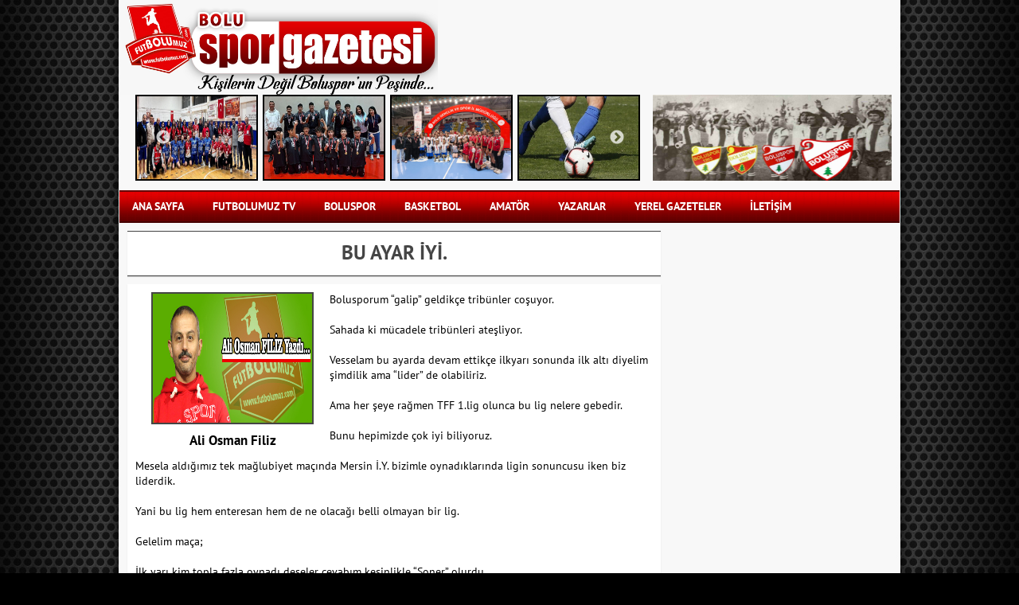

--- FILE ---
content_type: text/html; charset=UTF-8
request_url: https://futbolumuz.com/kose-yazisi/bu-ayar-iyi
body_size: 14643
content:
<!DOCTYPE html>
<html lang="tr">
<head>
<meta http-equiv="Content-Type" content="text/html; charset=utf-8" />
<title>BU AYAR İYİ.</title>
<meta name="description" content="Ali Osman Filiz">
<meta name="keywords" content="boluspor, boluspor haberleri, bolu basketbol, futbolumuz, bolu haberleri,futbol, TFF 1.lig,haber, super lig">
<meta name="author" content="Boluspor Gazetesi">
<link rel="shortcut icon" href="/assets/images/favicon.png" type="image/x-icon"/>
<link rel="icon" href="/assets/images/favicon.png" type="image/x-icon"/>
<link rel="apple-touch-icon" href="/assets/images/favicon.png"/>
<meta name="msapplication-TileImage" content="/assets/images/favicon.png"/>
<meta property="og:title" content="BU AYAR İYİ." />
<meta property="og:type" content="website" />
<meta property="og:url" content="futbolumuz.com/kose-yazisi/bu-ayar-iyi" />
<meta property="og:image" content="http://futbolumuz.com//files/authors/ali-osman-filiz/ali-osman-filiz.jpg" />
<meta property="og:description" content="Ali Osman Filiz" />

<!--[if lt IE 9]>
    <script src="/assets/js/html5shiv.js"></script>
<![endif]-->



<!-- 960 gs -->
<link rel="stylesheet" href="/assets/css/reset.css" />
<link rel="stylesheet" href="/assets/css/960_16_col.css" />
<!-- 960 gs -->

<!-- Modal -->
<link rel="stylesheet" href="/assets/css/bootstrap_modal.css">

<!-- Fancybox -->
<link rel="stylesheet" href="/assets/plugin/fancybox/jquery.fancybox.css">
<!-- Fancybox -->
<link href="/assets/css/style.css?v=1001" rel="stylesheet" type="text/css" />

<!-- Manşet 4 haber slide -->
<link rel="stylesheet" type="text/css" href="/assets/plugin/slick/slick.css"/>
<!-- Manşet 4 haber slide -->

<!-- Manşet Slider -->
<link rel="stylesheet" type="text/css" href="/assets/plugin/bbcontentslider/bbContentSlider.css">
<!-- Manşet SLider -->

<!-- Sağ Blok slider-->
<link rel="stylesheet" type="text/css" media="all" href="/assets/plugin/glide/glide.css">
<!-- Sağ block slider -->

<link rel="stylesheet" type="text/css" media="all" href="/assets/plugin/toast/toastr.min.css">




<script async src="https://pagead2.googlesyndication.com/pagead/js/adsbygoogle.js?client=ca-pub-7795247487766679"
     crossorigin="anonymous"></script>

</head>
<body>

    
        
    
<div class="container">
        <!-- Header -->
        <div class="header container_20">
            <div class="grid_10 logo">
                <a href="/">
                    <img src="/assets/images/bsg.jpeg" alt="Futbolumuz" width="400"/>
                </a>
            </div>
            <div class="grid_10">
                <div class="top_ads">
                    
                </div>

            </div>

            <div class="grid_14 top_headline">
                <!-- Üst Manşet -->

                <div class="auto-play">
                    
                        
                        <div>
                            <a href="/haber/u17-milliler-bolu-da-kampa-girecek">
                               
                                <img src="/files/news/u17-milliler-bolu-da-kampa-girecek/u17-milliler-bolu-da-kampa-girecek.jfif" width="150" height="104" alt="U17 Milliler Bolu'da Kampa Girecek" /> 
                            </a>    
                        </div>

                        
                        <div>
                            <a href="/haber/gerede-de-20-takim-filede-kapisiyor">
                               
                                <img src="/files/news/gerede-de-20-takim-filede-kapisiyor/gerede-de-20-takim-filede-kapisiyor.jfif" width="150" height="104" alt="Gerede’de 20 Takım Filede Kapışıyor" /> 
                            </a>    
                        </div>

                        
                        <div>
                            <a href="/haber/milli-egemenlik-yari-finalde">
                               
                                <img src="/files/news/milli-egemenlik-yari-finalde/milli-egemenlik-yari-finalde.jfif" width="150" height="104" alt="Milli Egemenlik Yarı Finalde" /> 
                            </a>    
                        </div>

                        
                        <div>
                            <a href="/haber/voleybol-ve-taekwondoda-heyecan-sona-erdi">
                               
                                <img src="/files/news/voleybol-ve-taekwondoda-heyecan-sona-erdi/voleybol-ve-taekwondoda-heyecan-sona-erdi.jfif" width="150" height="104" alt="Voleybol ve Taekwondoda Heyecan Sona Erdi" /> 
                            </a>    
                        </div>

                        
                        <div>
                            <a href="/haber/amator-ligde-neler-yasandi34495">
                               
                                <img src="/files/news/amator-ligde-neler-yasandi34495/amator-ligde-neler-yasandi34495.jfif" width="150" height="104" alt="Amatör Ligde Neler Yaşandı?" /> 
                            </a>    
                        </div>

                        
                        <div>
                            <a href="/haber/kizlar-elinize-saglik-">
                               
                                <img src="/files/news/kizlar-elinize-saglik-/kizlar-elinize-saglik-.jfif" width="150" height="104" alt="Kızlar Elinize Sağlık!.." /> 
                            </a>    
                        </div>

                        
                        <div>
                            <a href="/haber/kizlarda-derbi-gsim-nin">
                               
                                <img src="/files/news/kizlarda-derbi-gsim-nin/kizlarda-derbi-gsim-nin.jfif" width="150" height="104" alt="Kızlarda Derbi GSİM’nin" /> 
                            </a>    
                        </div>

                        
                        <div>
                            <a href="/haber/millilerimize-buyuk-ilgi">
                               
                                <img src="/files/news/millilerimize-buyuk-ilgi/millilerimize-buyuk-ilgi.jfif" width="150" height="104" alt="Millilerimize Büyük İlgi" /> 
                            </a>    
                        </div>

                        
                        <div>
                            <a href="/haber/kaymakam-sahaya-indi">
                               
                                <img src="/files/news/kaymakam-sahaya-indi/kaymakam-sahaya-indi.jfif" width="150" height="104" alt="Kaymakam Sahaya İndi" /> 
                            </a>    
                        </div>

                        
                        <div>
                            <a href="/haber/sporcularimizdan-gurur-verici-tarihi-basari">
                               
                                <img src="/files/news/sporcularimizdan-gurur-verici-tarihi-basari/sporcularimizdan-gurur-verici-tarihi-basari.jfif" width="150" height="104" alt="Sporcularımızdan Gurur Verici Tarihi Başarı!" /> 
                            </a>    
                        </div>

                        
                        <div>
                            <a href="/haber/kulaclar-sampiyonluga-atilacak">
                               
                                <img src="/files/news/kulaclar-sampiyonluga-atilacak/kulaclar-sampiyonluga-atilacak.jfif" width="150" height="104" alt="Kulaçlar Şampiyonluğa Atılacak" /> 
                            </a>    
                        </div>

                        
                        <div>
                            <a href="/haber/bizim-kizlar-yine-kazandi">
                               
                                <img src="/files/news/bizim-kizlar-yine-kazandi/bizim-kizlar-yine-kazandi.jfif" width="150" height="104" alt="Bizim Kızlar Yine Kazandı" /> 
                            </a>    
                        </div>

                                           
                </div>


                   


            </div>
            <!-- Üst Manşet -->

            <div class="grid_6">
                <!-- Reklam Alanı -->
                <div class="top_ads_2">
                    <a href="http://www.anahtarciemin.com/index.php" target="_blank"><img src="/files/ads/ads/PLztwveBEUj.jpg" alt="" width="300" height="108"/></a>
                </div>

            </div>

            
         

            <div class="grid_20">

                <ul class="menu">
                    <li><a href="/">Ana Sayfa</a></li>
                    <li><a href="/futbolumuz-tv">FUTBOLUMUZ TV</a></li>
                    <li><a href="/kategori/boluspor">BOLUSPOR</a></li>
                    <li><a href="/kategori/basketbol">BASKETBOL</a></li>
                    <li><a href="/kategori/amator">AMATÖR</a></li>
                    <li><a href="/yazarlar">YAZARLAR</a></li>
                    <li><a href="/sayfa/yerel-gazeteler">YEREL GAZETELER</a></li>
                    <li><a href="/sayfa/iletisim">İLETİŞİM</a></li>
                </ul>

            </div>


        </div>
        <!-- Header Son -->
        <div class="container_20 content">
            <div class="grid_14">
                <div class="left_content">
                    
<h1 class="news-title">BU AYAR İYİ.</h1>

<div class="detail-content">
	<div class="art-author">
	<img src="/files/authors/ali-osman-filiz/ali-osman-filiz.jpg" width="200" height="162" /><br />
	<a href="/yazar/ali-osman-filiz">Ali Osman Filiz</a>

	</div>
	<p>Bolusporum &ldquo;galip&rdquo; geldik&ccedil;e trib&uuml;nler coşuyor.</p>

<p>&nbsp;</p>

<p>Sahada ki m&uuml;cadele trib&uuml;nleri ateşliyor.</p>

<p>&nbsp;</p>

<p>Vesselam bu ayarda devam ettik&ccedil;e ilkyarı sonunda ilk altı diyelim şimdilik ama &ldquo;lider&rdquo; de olabiliriz.</p>

<p>&nbsp;</p>

<p>Ama her şeye rağmen TFF 1.lig olunca bu lig nelere gebedir.</p>

<p>&nbsp;</p>

<p>Bunu hepimizde &ccedil;ok iyi biliyoruz.</p>

<p>&nbsp;</p>

<p>Mesela aldığımız tek mağlubiyet ma&ccedil;ında Mersin İ.Y. bizimle oynadıklarında ligin sonuncusu iken biz liderdik.</p>

<p>&nbsp;</p>

<p>Yani bu lig hem enteresan hem de ne olacağı belli olmayan bir lig.</p>

<p>&nbsp;</p>

<p>Gelelim ma&ccedil;a;</p>

<p>&nbsp;</p>

<p>İlk yarı kim topla fazla oynadı deseler cevabım kesinlikle &ldquo;Soner&rdquo; olurdu.</p>

<p>&nbsp;</p>

<p>Ortasaha da Santos eksikliği fark edilirken top yapamayışımızdan dolayı her top mutlaka bir Soneri g&ouml;rmesi gerekti.</p>

<p>&nbsp;</p>

<p>Bununla birlikte ilk yarı bitimine doğru bulduğumuz gol d&uuml;şen enerjimizi ayağa kaldırdı.</p>

<p>&nbsp;</p>

<p>Karşımızdaki takım yabana atılacak takım değil.</p>

<p>&nbsp;</p>

<p>Denizlispor takımı Sivassporu Sivasın sahasında yenen takım.</p>

<p>&nbsp;</p>

<p>Kimin kimi yeneceği belli olmadığı gibi kimin ilk iki olacağı veya play-off oynayacağı belli olmayan bir &ldquo;lig&rdquo;.</p>

<p>&nbsp;</p>

<p>İlk yarı bitiminde bulduğumuz gol bizi ikinci yarı da daha motive etti.</p>

<p>&nbsp;</p>

<p>İkinci yarı ise saha da sağlı sollu kanat bindirmeleri ile Denizlisporu bunaltan bir takım vardı.</p>

<p>&nbsp;</p>

<p>&Ouml;zellikle Emre Kılın&ccedil; saha da etken fakt&ouml;r olunca takım daha bir atak oldu.</p>

<p>&nbsp;</p>

<p>Emrenin bindirmeleri ile ikinci gol&uuml; bulduk.</p>

<p>&nbsp;</p>

<p>Gol&uuml; Poepon atmış olabilir ama Emrenin topu kazanma hırsı ve alda at dercesine pozisyonu hazırlaması g&ouml;z ardı edilmemelidir.</p>

<p>&nbsp;</p>

<p>Bir diğer husus ise oyuncu değişikliğimiz oldu.</p>

<p>&nbsp;</p>

<p>Sol bek olan Hakan Arslan ma&ccedil;a girildiğinde sol a&ccedil;ık oynadı.</p>

<p>&nbsp;</p>

<p>Jansen ise oyuna her sonradan girdiğinde takıma ivme kazandırırken forvet oyuncumuz Berat ise uzatmalardaki ka&ccedil;ırdığı gol hi&ccedil;bir forvet oyuncusuna yakışır değildi.</p>

<p>&nbsp;</p>

<p>A&ccedil;ık&ccedil;ası yedeklerimizde olan futbolcularımızdan Necati, Hakan, Fatih defans oyuncusu diğer yedekler ise Jansen, İsmail ve Berat forvet hattında oynayan futbolcularımızken orta saha oyuncumuz ne yazık ki yedekte yoktu.</p>

<p>&nbsp;</p>

<p>Yedekler de olmasını istediğim ve alt yapıdan kazandığımız Emrullahın olmayışı bana &ldquo;ilgin&ccedil;&rdquo; geldi.</p>

<p>&nbsp;</p>

<p>Ge&ccedil;en seferki yazdığım yazıda da belirttiğim gibi plan program yerine sanki biraz hedefleniyoruz.</p>

<p>&nbsp;</p>

<p>Bunu Fuat Hocamızda TRTSPOR kanalında canlı yayında dillendirdi.</p>

<p>&nbsp;</p>

<p>Planlı programlı ilerleyeceğiz ama sonu&ccedil;ta &ldquo;s&uuml;per lig&rdquo; de olabilir dedi.</p>

<p>&nbsp;</p>

<p>Bakalım g&ouml;relim yolumuz daha &ccedil;ok uzun.</p>

<p>&nbsp;</p>

<p>&nbsp;</p>

<p>Boluspor sevdalıları kalın sağlıcakla&hellip;</p>

<p>&nbsp;</p>

<p>&nbsp;</p>

		<div id="fb-root"></div>
<script>(function(d, s, id) {
  var js, fjs = d.getElementsByTagName(s)[0];
  if (d.getElementById(id)) return;
  js = d.createElement(s); js.id = id;
  js.src = "//connect.facebook.net/tr_TR/sdk.js#xfbml=1&version=v2.0";
  fjs.parentNode.insertBefore(js, fjs);
}(document, 'script', 'facebook-jssdk'));</script>

<div class="fb-like scl-share" data-href="http://futbolumuz.com/kose-yazisi/bu-ayar-iyi" data-width="250" data-layout="button_count" data-action="like" data-show-faces="false" data-share="true"></div>	



						<div class="scl-share">
	                	<a href="https://twitter.com/share" class="twitter-share-button" data-url="http://futbolumuz.com/kose-yazisi/bu-ayar-iyi" data-via="Futbolumuz" data-lang="tr">Tweet</a>
<script>!function(d,s,id){var js,fjs=d.getElementsByTagName(s)[0],p=/^http:/.test(d.location)?'http':'https';if(!d.getElementById(id)){js=d.createElement(s);js.id=id;js.src=p+'://platform.twitter.com/widgets.js';fjs.parentNode.insertBefore(js,fjs);}}(document,'script','twitter-wjs');</script>
						</div>
</div>

<div class="spot">
	<h2>Yazarın Diğer Yazıları</h2>
</div>


<ul class="articles">
	<li>
		<a href='/kose-yazisi/bu-sene-farkli-olacak-mi'>Bu Sene Farklı Olacak mı?</a>
	</li>
	<li>
		<a href='/kose-yazisi/serdar-serdar-serdar'>Serdar..Serdar..Serdar..</a>
	</li>
	<li>
		<a href='/kose-yazisi/mac-doksan-dakika'>Maç Doksan Dakika!</a>
	</li>
	<li>
		<a href='/kose-yazisi/adama-sorarlar'>Adama Sorarlar !</a>
	</li>
	<li>
		<a href='/kose-yazisi/ilk-iki-bitmistir'>ilk iki bitmiştir</a>
	</li>
	<li>
		<a href='/kose-yazisi/bu-sistem-ile-olmaz'>Bu Sistem İle Olmaz!</a>
	</li>
	<li>
		<a href='/kose-yazisi/inanmak-basarmanin-yarisidir'>İNANMAK! BAŞARMANIN YARISIDIR.</a>
	</li>
	<li>
		<a href='/kose-yazisi/yaziklar-olsun'>Yazıklar Olsun!</a>
	</li>
	<li>
		<a href='/kose-yazisi/buyuk-problem-var'>Büyük Problem Var!</a>
	</li>
	<li>
		<a href='/kose-yazisi/artik-yeter'>Artık Yeter!</a>
	</li>
	<li>
		<a href='/kose-yazisi/canin-sagolsun-bolusporum'>Canın Sağolsun Bolusporum!</a>
	</li>
	<li>
		<a href='/kose-yazisi/bu-kadar-olmaz'>Bu Kadar Olmaz!</a>
	</li>
	<li>
		<a href='/kose-yazisi/yaziklar-olsun-helal-olsun'>Yazıklar Olsun, Helal Olsun…</a>
	</li>
	<li>
		<a href='/kose-yazisi/baskan-istiyorum'>Başkan İstiyorum.</a>
	</li>
	<li>
		<a href='/kose-yazisi/ilk-alti'>İLK ALTI ???</a>
	</li>
	<li>
		<a href='/kose-yazisi/puan-dagitmaya-devam'>PUAN DAĞITMAYA DEVAM.</a>
	</li>
	<li>
		<a href='/kose-yazisi/ligi-ikinci-bitirdik'>Ligi İkinci bitirdik..</a>
	</li>
	<li>
		<a href='/kose-yazisi/perhiz-lahana-tursusu-baglantisi'>PERHİZ, LAHANA TURŞUSU BAĞLANTISI !!!</a>
	</li>
	<li>
		<a href='/kose-yazisi/ondort-kisiyi-yendik'>ONDÖRT KİŞİYİ YENDİK !!!</a>
	</li>
	<li>
		<a href='/kose-yazisi/cok-arariz-cok'>ÇOK ARARIZ ÇOK</a>
	</li>
	<li>
		<a href='/kose-yazisi/futbol-basit-oyundur'>“FUTBOL BASİT OYUNDUR”</a>
	</li>
	<li>
		<a href='/kose-yazisi/dorduncu-galibiyet'>Dördüncü Galibiyet..</a>
	</li>
	<li>
		<a href='/kose-yazisi/yanlis-hareketler'>YANLIŞ HAREKETLER !!!</a>
	</li>
	<li>
		<a href='/kose-yazisi/adaletsiz-oyun'>ADALETSİZ OYUN.</a>
	</li>
	<li>
		<a href='/kose-yazisi/ister-inan-ister-inanma'>İster İnan! İster İnanma!</a>
	</li>
	<li>
		<a href='/kose-yazisi/kac-yil-oldu'>Kaç Yıl Oldu!!!</a>
	</li>
	<li>
		<a href='/kose-yazisi/hadi-hayirlisi'>Hadi Hayırlısı!!!</a>
	</li>
	<li>
		<a href='/kose-yazisi/simdilik-masaallah'>Şimdilik Maşaallah !!!</a>
	</li>
	<li>
		<a href='/kose-yazisi/bu-sene-derinden'>Bu Sene Derinden..</a>
	</li>
	<li>
		<a href='/kose-yazisi/bu-sene-nasil-olur'>Bu Sene Nasıl Olur !!!</a>
	</li>
	<li>
		<a href='/kose-yazisi/isik-gorunuyor'>Işık Görünüyor !!!</a>
	</li>
	<li>
		<a href='/kose-yazisi/helal-olsun'>Helal Olsun..</a>
	</li>
	<li>
		<a href='/kose-yazisi/bu-isme-dikkat'>Bu İsme Dikkat!!!</a>
	</li>
	<li>
		<a href='/kose-yazisi/sut-sut-sut'>Şut ! Şut ! Şut !</a>
	</li>
	<li>
		<a href='/kose-yazisi/1-0-olsun-bizim-olsun'>1-0 Olsun Bizim Olsun</a>
	</li>
	<li>
		<a href='/kose-yazisi/tehlike-canlari'>Tehlike Çanları</a>
	</li>
	<li>
		<a href='/kose-yazisi/olmadi-olmaz'>Olmadı Olmaz</a>
	</li>
	<li>
		<a href='/kose-yazisi/gole-sevinememek'>Gole Sevinememek</a>
	</li>
	<li>
		<a href='/kose-yazisi/kim-derdi-ki'>Kim Derdi ki.</a>
	</li>
	<li>
		<a href='/kose-yazisi/ayarsiziz'>Ayarsızız.</a>
	</li>
	<li>
		<a href='/kose-yazisi/mazeret-bitmistir'>Mazeret Bitmiştir.</a>
	</li>
	<li>
		<a href='/kose-yazisi/altin-tepside-sunmak'>Altın Tepside Sunmak!</a>
	</li>
	<li>
		<a href='/kose-yazisi/onumuzdeki-maclara-bakiyoruz'>Önümüzdeki Maçlara Bakıyoruz.</a>
	</li>
	<li>
		<a href='/kose-yazisi/son-noktaya-gelmek'>Son Noktaya Gelmek !!!</a>
	</li>
	<li>
		<a href='/kose-yazisi/bunun-adini-siz-koyun'>Bunun Adını Siz Koyun…</a>
	</li>
	<li>
		<a href='/kose-yazisi/bahtsiz-bedevi-bolusporum'>Bahtsız Bedevi Bolusporum .</a>
	</li>
	<li>
		<a href='/kose-yazisi/iki-gol-attik-skoru-bir-bir-saydilar'>İki Gol Attık, Skoru Bir Bir Saydılar.</a>
	</li>
	<li>
		<a href='/kose-yazisi/aylar-aylar-evvel'>Aylar Aylar Evvel !!!</a>
	</li>
	<li>
		<a href='/kose-yazisi/simdi-ne-olacak'>Şimdi Ne Olacak !!!</a>
	</li>
	<li>
		<a href='/kose-yazisi/transfer-sart'>Transfer Şart..</a>
	</li>
	<li>
		<a href='/kose-yazisi/ya-devam-ya-tamam'>Ya Devam Ya Tamam !!!</a>
	</li>
	<li>
		<a href='/kose-yazisi/sari-alarm'>Sarı Alarm.</a>
	</li>
	<li>
		<a href='/kose-yazisi/besim-hoca-ile-lig-bitmez'>Besim Hoca ile Lig Bitmez.</a>
	</li>
	<li>
		<a href='/kose-yazisi/futbolun-adaleti-yok'>Futbolun Adaleti Yok !!!</a>
	</li>
	<li>
		<a href='/kose-yazisi/nice-yillara-bolusporum'>NİCE YILLARA BOLUSPORUM..</a>
	</li>
	<li>
		<a href='/kose-yazisi/gorunen-koye-kilavuz'>GÖRÜNEN KÖYE KILAVUZ.</a>
	</li>
	<li>
		<a href='/kose-yazisi/panik-yok'>Panik Yok.</a>
	</li>
	<li>
		<a href='/kose-yazisi/boluspora-3-taraftara-10-puan'>Boluspora 3 Taraftara 10 puan.</a>
	</li>
	<li>
		<a href='/kose-yazisi/kir-zincirlerini-bolusporum'>Kır Zincirlerini Bolusporum.</a>
	</li>
	<li>
		<a href='/kose-yazisi/tek-eksik-gol'>Tek Eksik Gol.</a>
	</li>
	<li>
		<a href='/kose-yazisi/ileri-bolusporum'>İLERİ BOLUSPORUM.</a>
	</li>
	<li>
		<a href='/kose-yazisi/cepten-yemeye-devam'>CEPTEN YEMEYE DEVAM!!!</a>
	</li>
	<li>
		<a href='/kose-yazisi/istemek-istemek'>İstemek! İstemek!</a>
	</li>
	<li>
		<a href='/kose-yazisi/lig-de-kalmak-yada-kalmamak'>Lig de kalmak yada kalmamak !!!</a>
	</li>
	<li>
		<a href='/kose-yazisi/biz-yuruyoruz'>Biz Yürüyoruz?</a>
	</li>
	<li>
		<a href='/kose-yazisi/mutlu-musunuz'>Mutlu musunuz?</a>
	</li>
	<li>
		<a href='/kose-yazisi/bir-parmak-bal'>Bir Parmak Bal..</a>
	</li>
	<li>
		<a href='/kose-yazisi/1-0-olsun-bizim-olsun-da'>1-0 Olsun Bizim Olsun Da!!!</a>
	</li>
	<li>
		<a href='/kose-yazisi/son-raunt'>Son Raunt ?</a>
	</li>
	<li>
		<a href='/kose-yazisi/daha-bitmedi'>Daha Bitmedi.</a>
	</li>
	<li>
		<a href='/kose-yazisi/simdi-hesap-zamani'>Şimdi Hesap Zamanı !!!</a>
	</li>
	<li>
		<a href='/kose-yazisi/helal-olsun-lig-de-kaldik'>Helal Olsun ! (lig de kaldık)</a>
	</li>
	<li>
		<a href='/kose-yazisi/hayalimiz-neden-olmasin'>Hayalimiz. (Neden olmasın)</a>
	</li>
	<li>
		<a href='/kose-yazisi/neredeler'>Neredeler !!!</a>
	</li>
	<li>
		<a href='/kose-yazisi/transfer-edilecek-futbolcularimiz'>Transfer Edilecek Futbolcularımız.</a>
	</li>
	<li>
		<a href='/kose-yazisi/bolunun-sahibi-yok-mu'>Bolunun Sahibi Yok Mu?</a>
	</li>
	<li>
		<a href='/kose-yazisi/model-olmak'>Model Olmak.</a>
	</li>
	<li>
		<a href='/kose-yazisi/herkes-de-bir-soru'>Herkes de Bir Soru.</a>
	</li>
	<li>
		<a href='/kose-yazisi/resetliyoruz'>Resetliyoruz!</a>
	</li>
	<li>
		<a href='/kose-yazisi/kimse-var-mi'>Kimse Var mı?</a>
	</li>
	<li>
		<a href='/kose-yazisi/bu-sene-farkli'>Bu Sene “FARKLI” !!!</a>
	</li>
	<li>
		<a href='/kose-yazisi/iyi-seyler-olacak'>İyi Şeyler Olacak.</a>
	</li>
	<li>
		<a href='/kose-yazisi/yapmayin-bu-olmaz'>Yapmayın Bu Olmaz !!!</a>
	</li>
	<li>
		<a href='/kose-yazisi/tek-guvencim-reha-hoca'>Tek Güvencim Reha Hoca.</a>
	</li>
	<li>
		<a href='/kose-yazisi/transfer-sart-ki-sart'>Transfer Şart ki ŞART !!!</a>
	</li>
	<li>
		<a href='/kose-yazisi/vira-bismillah'>Vira Bismillah.</a>
	</li>
	<li>
		<a href='/kose-yazisi/daha-cok-canlar-yakariz'>Daha Çok Canlar Yakarız.</a>
	</li>
	<li>
		<a href='/kose-yazisi/bu-boluspor-baska'>Bu Boluspor BAŞKA !!!</a>
	</li>
	<li>
		<a href='/kose-yazisi/aaa-gol-aaa-galibiyet'>Aaa GOL, Aaa GALİBİYET..</a>
	</li>
	<li>
		<a href='/kose-yazisi/sonucu-belli-mac'>SONUCU BELLİ MAÇ !!!</a>
	</li>
	<li>
		<a href='/kose-yazisi/kacan-balik-buyuk-olur-derler'>KAÇAN BALIK BÜYÜK OLUR DERLER.</a>
	</li>
	<li>
		<a href='/kose-yazisi/mazeretimiz-yok'>Mazeretimiz yok</a>
	</li>
	<li>
		<a href='/kose-yazisi/olacagina-bak'>OLACAĞINA BAK!!!</a>
	</li>
	<li>
		<a href='/kose-yazisi/galibiyet-nedir'>GALİBİYET NEDİR?</a>
	</li>
	<li>
		<a href='/kose-yazisi/bu-ayar-devam'>Bu Ayar Devam.</a>
	</li>
	<li>
		<a href='/kose-yazisi/herseyi-bekleyin'>Herşeyi Bekleyin!</a>
	</li>
	<li>
		<a href='/kose-yazisi/bekliyoruz'>BEKLİYORUZ !!!</a>
	</li>
	<li>
		<a href='/kose-yazisi/dikkat-boluspor-cikabilir'>Dikkat! Boluspor Çıkabilir.</a>
	</li>
	<li>
		<a href='/kose-yazisi/tekke-dustu'>TEKKE DÜŞTÜ…</a>
	</li>
	<li>
		<a href='/kose-yazisi/olmadi-ismail'>Olmadı İsmail !!!</a>
	</li>
	<li>
		<a href='/kose-yazisi/kacan-balik-buyuk-olur'>Kaçan Balık Büyük Olur.</a>
	</li>
	<li>
		<a href='/kose-yazisi/birer-birer-eriyoruz'>BİRER BİRER ERİYORUZ.</a>
	</li>
	<li>
		<a href='/kose-yazisi/beraberlige-abone-olduk'>BERABERLİĞE ABONE OLDUK.</a>
	</li>
	<li>
		<a href='/kose-yazisi/tik-tik-kim-o-boluspor'>Tık Tık Kim O ? (Boluspor)</a>
	</li>
	<li>
		<a href='/kose-yazisi/icim-aciyor'>İçim Acıyor.</a>
	</li>
	<li>
		<a href='/kose-yazisi/donum-macini-kaybettik'>Dönüm Maçını Kaybettik.</a>
	</li>
	<li>
		<a href='/kose-yazisi/kizmiyorum'>Kızmıyorum.</a>
	</li>
	<li>
		<a href='/kose-yazisi/maglup-bitirdik'>Mağlup Bitirdik.</a>
	</li>
	<li>
		<a href='/kose-yazisi/ey-arcelik-yonetimi'>EY ARÇELİK YÖNETİMİ.</a>
	</li>
	<li>
		<a href='/kose-yazisi/skor-yaniltmasin'>Skor Yanıltmasın.</a>
	</li>
	<li>
		<a href='/kose-yazisi/emre-emre-emre'>Emre, Emre, Emre.</a>
	</li>
	<li>
		<a href='/kose-yazisi/degdi-be'>Değdi Be…</a>
	</li>
	<li>
		<a href='/kose-yazisi/cok-istedik'>Çok İstedik.</a>
	</li>
	<li>
		<a href='/kose-yazisi/play-off-cok-zor'>Play Off Çok Zor!</a>
	</li>
	<li>
		<a href='/kose-yazisi/bu-ne-simdi'>Bu Ne Şimdi!!!</a>
	</li>
	<li>
		<a href='/kose-yazisi/bize-deplasman-gerek'>Bize Deplasman Gerek..</a>
	</li>
	<li>
		<a href='/kose-yazisi/keskeler-maci'>Keşkeler Maçı..</a>
	</li>
	<li>
		<a href='/kose-yazisi/bir-puan-iyidir'>Bir Puan İyidir.</a>
	</li>
	<li>
		<a href='/kose-yazisi/yazik-ki-yazik'>YAZIK Kİ YAZIK !!!</a>
	</li>
	<li>
		<a href='/kose-yazisi/soyle-reha-hoca'>Söyle Reha Hoca..</a>
	</li>
	<li>
		<a href='/kose-yazisi/27hafta-27-dakika'>27.Hafta 27. Dakika..</a>
	</li>
	<li>
		<a href='/kose-yazisi/onumuzdeki-maclara-bakiyoruz75298'>Önümüzdeki Maçlara Bakıyoruz!!!</a>
	</li>
	<li>
		<a href='/kose-yazisi/sona-dogru'>SONA DOĞRU!</a>
	</li>
	<li>
		<a href='/kose-yazisi/haftalar-haftalar-sonra'>Haftalar Haftalar Sonra..</a>
	</li>
	<li>
		<a href='/kose-yazisi/lig-de-kaldik-diyelim'>Lig de Kaldık Diyelim.</a>
	</li>
	<li>
		<a href='/kose-yazisi/gazozuna-mac'>Gazozuna Maç.</a>
	</li>
	<li>
		<a href='/kose-yazisi/gelecek-boluspor-icin'>Gelecek Boluspor İçin..</a>
	</li>
	<li>
		<a href='/kose-yazisi/hedef-mi-tutturduk'>Hedef mi Tutturduk !!!</a>
	</li>
	<li>
		<a href='/kose-yazisi/savas-baskan-ne-diyor'>Savaş Başkan Ne Diyor !!!</a>
	</li>
	<li>
		<a href='/kose-yazisi/patladi-gitti'>Patladı Gitti !!!</a>
	</li>
	<li>
		<a href='/kose-yazisi/dikkat-patlar'>Dikkat! Patlar!</a>
	</li>
	<li>
		<a href='/kose-yazisi/imza-atmayan-var-mi'>İmza Atmayan Var mı?</a>
	</li>
	<li>
		<a href='/kose-yazisi/olumlu-dusunmek'>Olumlu Düşünmek.</a>
	</li>
	<li>
		<a href='/kose-yazisi/sabir-sabir-sabir'>SABIR, SABIR, SABIR…</a>
	</li>
	<li>
		<a href='/kose-yazisi/forvetsiz-bu-kadar19395'>FORVETSİZ BU KADAR!!!</a>
	</li>
	<li>
		<a href='/kose-yazisi/adamsiniz-adam'>ADAMSINIZ, ADAM.</a>
	</li>
	<li>
		<a href='/kose-yazisi/uzatmayin'>UZATMAYIN..</a>
	</li>
	<li>
		<a href='/kose-yazisi/simdi-ne-olacak61818'>ŞİMDİ NE OLACAK !!!</a>
	</li>
	<li>
		<a href='/kose-yazisi/ozkaynaklarimiz'>ÖZKAYNAKLARIMIZ..</a>
	</li>
	<li>
		<a href='/kose-yazisi/boyle-devam'>BÖYLE DEVAM..</a>
	</li>
	<li>
		<a href='/kose-yazisi/is-bu-bolusporum'>İŞ BU BOLUSPORUM.</a>
	</li>
	<li>
		<a href='/kose-yazisi/ne-oldu-bolusporuma'>NE OLDU BOLUSPORUMA?</a>
	</li>
	<li>
		<a href='/kose-yazisi/bolusporum-lider-sever'>BOLUSPORUM LİDER SEVER…</a>
	</li>
	<li>
		<a href='/kose-yazisi/firsat-teptik'>FIRSAT TEPTİK..</a>
	</li>
	<li>
		<a href='/kose-yazisi/boluspor-ayak-sesleri'>BOLUSPOR AYAK SESLERİ.</a>
	</li>
	<li>
		<a href='/kose-yazisi/emre-emre-emre93959'>EMRE,EMRE,EMRE…</a>
	</li>
	<li>
		<a href='/kose-yazisi/farkli-boluspor'>FARKLI BOLUSPOR.</a>
	</li>
	<li>
		<a href='/kose-yazisi/ruya-bitti'>RÜYA BİTTİ…</a>
	</li>
	<li>
		<a href='/kose-yazisi/bu-nasil-lig'>BU NASIL LİG!!!</a>
	</li>
	<li>
		<a href='/kose-yazisi/hazirmiyiz'>HAZIRMIYIZ !!!</a>
	</li>
	<li>
		<a href='/kose-yazisi/revizyon-iyi-oldu-mu'>REVİZYON İYİ OLDU MU?</a>
	</li>
	<li>
		<a href='/kose-yazisi/beklenen-gerceklesen'>BEKLENEN GERÇEKLEŞEN.</a>
	</li>
	<li>
		<a href='/kose-yazisi/bir-deplasman-hikayesi'>BİR DEPLASMAN HİKAYESİ.</a>
	</li>
	<li>
		<a href='/kose-yazisi/israr-etmenin-sonu'>ISRAR ETMENİN SONU!</a>
	</li>
	<li>
		<a href='/kose-yazisi/hedef-mi-program-mi'>HEDEF Mİ?  PROGRAM MI?</a>
	</li>
	<li>
		<a href='/kose-yazisi/bu-ayar-iyi'>BU AYAR İYİ.</a>
	</li>
	<li>
		<a href='/kose-yazisi/gokhan-3-puan'>Gökhan = 3 Puan.</a>
	</li>
	<li>
		<a href='/kose-yazisi/bu-sezon-ilk'>BU SEZON İLK !!!</a>
	</li>
	<li>
		<a href='/kose-yazisi/hayirdir'>HAYIRDIR!</a>
	</li>
	<li>
		<a href='/kose-yazisi/artik-bu-yolun-donusu-yok'>ARTIK BU YOLUN DÖNÜŞÜ YOK.</a>
	</li>
	<li>
		<a href='/kose-yazisi/artik-bu-yolun-donusu-yok3087'>ARTIK BU YOLUN DÖNÜŞÜ YOK.</a>
	</li>
	<li>
		<a href='/kose-yazisi/uzulme-bolusporum'>ÜZÜLME BOLUSPORUM.</a>
	</li>
	<li>
		<a href='/kose-yazisi/uc-puan-ile-baslamak'>ÜÇ PUAN İLE BAŞLAMAK.</a>
	</li>
	<li>
		<a href='/kose-yazisi/iyi-oyuna-puan-verilmiyor'>İYİ OYUNA PUAN VERİLMİYOR!!!</a>
	</li>
	<li>
		<a href='/kose-yazisi/yaz-kizim-uc-puan'>YAZ KIZIM ÜÇ PUAN.</a>
	</li>
	<li>
		<a href='/kose-yazisi/yensen-de-yenilsen-de-her-daim'>YENSEN DE YENİLSEN DE HER DAİM..</a>
	</li>
	<li>
		<a href='/kose-yazisi/ne-yazayim'>NE YAZAYIM!!!</a>
	</li>
	<li>
		<a href='/kose-yazisi/bu-oyun-ile-zor'>BU OYUN İLE ZOR.</a>
	</li>
	<li>
		<a href='/kose-yazisi/kupa-ile-olmaz'>KUPA İLE OLMAZ !!!</a>
	</li>
	<li>
		<a href='/kose-yazisi/sabreden-dervis'>SABREDEN DERVİŞ!</a>
	</li>
	<li>
		<a href='/kose-yazisi/sikintimiz-mi-var'>SIKINTIMIZ MI VAR.</a>
	</li>
	<li>
		<a href='/kose-yazisi/tek-forvet-tek-forvet'>TEK FORVET, TEK FORVET.</a>
	</li>
	<li>
		<a href='/kose-yazisi/lackalik-laubalilik'>LAÇKALIK,LAUBALİLİK!!!</a>
	</li>
	<li>
		<a href='/kose-yazisi/olacak-olacak'>OLACAK OLACAK..</a>
	</li>
	<li>
		<a href='/kose-yazisi/of-off-offf-'>OF OFF OFFF ..</a>
	</li>
	<li>
		<a href='/kose-yazisi/bu-ne-simdi10978'>BU NE ŞİMDİ.</a>
	</li>
	<li>
		<a href='/kose-yazisi/play-off-olsa-ne-olur'>PLAY OFF OLSA NE OLUR!</a>
	</li>
	<li>
		<a href='/kose-yazisi/adim-adim-ilk-altiya'>ADIM ADIM İLK ALTIYA.</a>
	</li>
	<li>
		<a href='/kose-yazisi/is-masa-da-degil-saha-da-biter'>İŞ MASA DA DEĞİL SAHA DA BİTER!!!</a>
	</li>
	<li>
		<a href='/kose-yazisi/ilk-iki-bitmistir16534'>İLK İKİ BİTMİŞTİR !!!</a>
	</li>
	<li>
		<a href='/kose-yazisi/ahlar-vahlar'>AHLAR VAHLAR !!!</a>
	</li>
	<li>
		<a href='/kose-yazisi/zoru-sevmek'>ZORU SEVMEK !!!</a>
	</li>
	<li>
		<a href='/kose-yazisi/on-numara-taraftar'>ON NUMARA TARAFTAR.</a>
	</li>
	<li>
		<a href='/kose-yazisi/cok-istemistik'>ÇOK İSTEMİŞTİK !!!</a>
	</li>
	<li>
		<a href='/kose-yazisi/play-off-viraji'>PLAY OFF VİRAJI.</a>
	</li>
	<li>
		<a href='/kose-yazisi/tek-yon'>TEK YÖN !!!</a>
	</li>
	<li>
		<a href='/kose-yazisi/umidimiz-kesilmesin'>ÜMİDİMİZ KESİLMESİN.</a>
	</li>
	<li>
		<a href='/kose-yazisi/bu-takim-is-yapar'>Bu Takım İş Yapar.</a>
	</li>
	<li>
		<a href='/kose-yazisi/yillar-yilar-sonra'>YILLAR YILAR SONRA..</a>
	</li>
	<li>
		<a href='/kose-yazisi/hazirmiyiz49243'>HAZIR DEĞİLİZ.</a>
	</li>
	<li>
		<a href='/kose-yazisi/ilk-iki-mi-yapmayin'>İLK İKİ Mİ YAPMAYIN..</a>
	</li>
	<li>
		<a href='/kose-yazisi/ilk-puan-bir-puan'>İLK PUAN BİR PUAN!</a>
	</li>
	<li>
		<a href='/kose-yazisi/solak-takim'>SOLAK TAKIM !!!</a>
	</li>
	<li>
		<a href='/kose-yazisi/futbol-yok-puan-var'>FUTBOL YOK PUAN VAR.</a>
	</li>
	<li>
		<a href='/kose-yazisi/kaleci-ne-yapsin'>KALECİ NE YAPSIN.</a>
	</li>
	<li>
		<a href='/kose-yazisi/herkes-yerinde-guzel'>HERKES YERİNDE GÜZEL.</a>
	</li>
	<li>
		<a href='/kose-yazisi/savasci-poepon'>SAVAŞÇI POEPON.</a>
	</li>
	<li>
		<a href='/kose-yazisi/anlamiyorum'>ANLAMIYORUM!!!</a>
	</li>
	<li>
		<a href='/kose-yazisi/siklet-farki'>SİKLET FARKI.</a>
	</li>
	<li>
		<a href='/kose-yazisi/ne-umduk-ne-bulduk'>NE UMDUK NE BULDUK.</a>
	</li>
	<li>
		<a href='/kose-yazisi/sifir-oturyerine'>SIFIR OTURYERİNE.</a>
	</li>
	<li>
		<a href='/kose-yazisi/galip-geldik'>GALİP GELDİK!</a>
	</li>
	<li>
		<a href='/kose-yazisi/puan-var-futbol-yok'>PUAN VAR. FUTBOL YOK.</a>
	</li>
	<li>
		<a href='/kose-yazisi/ivme-aldik'>İVME ALDIK.</a>
	</li>
	<li>
		<a href='/kose-yazisi/nazarlik-bolusporum'>NAZARLIK BOLUSPORUM.</a>
	</li>
	<li>
		<a href='/kose-yazisi/hediye-ettik'>HEDİYE ETTİK!</a>
	</li>
	<li>
		<a href='/kose-yazisi/karsinizda-boluspor-var'>KARŞINIZDA BOLUSPOR VAR.</a>
	</li>
	<li>
		<a href='/kose-yazisi/bir-bize-bir-onlara'>BİR BİZE BİR ONLARA.</a>
	</li>
	<li>
		<a href='/kose-yazisi/olmadi-simdi'>OLMADI ŞİMDİ.</a>
	</li>
	<li>
		<a href='/kose-yazisi/farkli-bolusporum'>FARKLI BOLUSPORUM.</a>
	</li>
	<li>
		<a href='/kose-yazisi/depara-kalktik'>DEPARA KALKTIK.</a>
	</li>
	<li>
		<a href='/kose-yazisi/kem-gozden-koru'>KEM GÖZDEN KORU.</a>
	</li>
	<li>
		<a href='/kose-yazisi/sans-da-olacak'>ŞANS DA OLACAK.</a>
	</li>
	<li>
		<a href='/kose-yazisi/puan-iyidir'>PUAN İYİDİR.</a>
	</li>
	<li>
		<a href='/kose-yazisi/super-lig-askiyla'>SÜPER LİG AŞKIYLA.</a>
	</li>
	<li>
		<a href='/kose-yazisi/sabrin-sonu-okutan'>SABRIN SONU OKUTAN.</a>
	</li>
	<li>
		<a href='/kose-yazisi/yukselme-gurubu-garanti'>YÜKSELME GURUBU GARANTİ.</a>
	</li>
	<li>
		<a href='/kose-yazisi/ilk-iki-de-olurmus'>İLK İKİ DE OLURMUŞ.</a>
	</li>
	<li>
		<a href='/kose-yazisi/darisi-basimiza'>DARISI BAŞIMIZA.</a>
	</li>
	<li>
		<a href='/kose-yazisi/super-lige-son-uc-mac'>SÜPER LİGE SON ÜÇ MAÇ.</a>
	</li>
	<li>
		<a href='/kose-yazisi/daha-bitmedi91288'>DAHA BİTMEDİ...</a>
	</li>
	<li>
		<a href='/kose-yazisi/kim-istemiyor'>KİM İSTEMİYOR!</a>
	</li>
	<li>
		<a href='/kose-yazisi/bir-sezon-daha-sona-erdi'>BİR SEZON DAHA SONA ERDİ.</a>
	</li>
	<li>
		<a href='/kose-yazisi/ilk-transfer-oldu'>İlk Transfer Oldu.</a>
	</li>
	<li>
		<a href='/kose-yazisi/kurban-kesin'>Kurban Kesin</a>
	</li>
	<li>
		<a href='/kose-yazisi/nerede-kalmistik'>Nerede Kalmıştık..</a>
	</li>
	<li>
		<a href='/kose-yazisi/4x4-boluspor'>4x4 Boluspor.</a>
	</li>
	<li>
		<a href='/kose-yazisi/ah-ozgurcan'>Ah Özgürcan..</a>
	</li>
	<li>
		<a href='/kose-yazisi/ayarlarla-oynamayin'>Ayarlarla Oynamayın.</a>
	</li>
	<li>
		<a href='/kose-yazisi/oraya-uc-puan-yazarmisiniz'>Oraya Üç Puan Yazarmısınız!</a>
	</li>
	<li>
		<a href='/kose-yazisi/hakemi-gecemedik'>Hakemi Geçemedik!</a>
	</li>
	<li>
		<a href='/kose-yazisi/bir-attik-uc-aldik'>Bir Attık Üç Aldık.</a>
	</li>
	<li>
		<a href='/kose-yazisi/futbol-da-yok-puan-da-yok'>Futbol da Yok! Puan da Yok!</a>
	</li>
	<li>
		<a href='/kose-yazisi/cok-bilenmisler'>Çok Bilenmişler!</a>
	</li>
	<li>
		<a href='/kose-yazisi/tek-suclu-hakem-mi'>Tek Suçlu Hakem mi?</a>
	</li>
	<li>
		<a href='/kose-yazisi/cepten-yemeye-devam15533'>Cepten Yemeye Devam! </a>
	</li>
	<li>
		<a href='/kose-yazisi/kacinci-onbir'>Kaçıncı Onbir!</a>
	</li>
	<li>
		<a href='/kose-yazisi/eriyoruz'>Eriyoruz.</a>
	</li>
	<li>
		<a href='/kose-yazisi/firsat-kacirmak'>Fırsat Kaçırmak !!!</a>
	</li>
	<li>
		<a href='/kose-yazisi/yazik-yazik'>Yazık Yazık.</a>
	</li>
	<li>
		<a href='/kose-yazisi/mesaj-var'>Mesaj Var!</a>
	</li>
	<li>
		<a href='/kose-yazisi/haftalar-sonra-uc-puan'>Haftalar Sonra Üç Puan.</a>
	</li>
	<li>
		<a href='/kose-yazisi/boyle-iyi-mi'>Böyle İyi Mi?</a>
	</li>
	<li>
		<a href='/kose-yazisi/biz-kim-ilk-alti-kim'>Biz Kim İlk Altı Kim.</a>
	</li>
	<li>
		<a href='/kose-yazisi/ne-kadar-gider'>Ne Kadar Gider!</a>
	</li>
	<li>
		<a href='/kose-yazisi/uzatmayin3372'>Uzatmayın!</a>
	</li>
	<li>
		<a href='/kose-yazisi/golcu-umit-kurt'>Golcü Ümit Kurt!</a>
	</li>
	<li>
		<a href='/kose-yazisi/puan-dagitmaya-devam70248'>Puan Dağıtmaya Devam.</a>
	</li>
	<li>
		<a href='/kose-yazisi/puan-iyidir-ama'>Puan İyidir Ama.</a>
	</li>
	<li>
		<a href='/kose-yazisi/uzulelim-mi-sevilelim-mi'>Üzülelim mi? Sevinelim mi?</a>
	</li>
	<li>
		<a href='/kose-yazisi/yarim-saatlik-mac'>YARIM SAATLİK MAÇ!</a>
	</li>
	<li>
		<a href='/kose-yazisi/lidere-celme-attik'>Lidere Çelme Attık.</a>
	</li>
	<li>
		<a href='/kose-yazisi/umit-imiz-ve-gokhan-imiz-var'>Ümit’imiz ve Gökhan’ımız Var.</a>
	</li>
	<li>
		<a href='/kose-yazisi/gokhan-da-olmasa'>Gökhan’da Olmasa!</a>
	</li>
	<li>
		<a href='/kose-yazisi/dort-dort-devam'>Dört Dört Devam.</a>
	</li>
	<li>
		<a href='/kose-yazisi/hadi-kolay-gelsin'>Hadi Kolay Gelsin..</a>
	</li>
	<li>
		<a href='/kose-yazisi/bu-sezon-nasil-olur'>Bu Sezon Nasıl Olur?</a>
	</li>
	<li>
		<a href='/kose-yazisi/takiliyoruz-iste'>Takılıyoruz İşte.</a>
	</li>
	<li>
		<a href='/kose-yazisi/uyuduk'>Uyuduk.</a>
	</li>
	<li>
		<a href='/kose-yazisi/sorulacak-cok-soru-var'>Sorulacak Çok Soru Var.</a>
	</li>
	<li>
		<a href='/kose-yazisi/alay-mi-ediyorsunuz'>Alay mı Ediyorsunuz!</a>
	</li>
	<li>
		<a href='/kose-yazisi/uc-puana-ramak-kalmisti'>Üç Puana Ramak Kalmıştı!</a>
	</li>
	<li>
		<a href='/kose-yazisi/olmuyor-olmuyor'>Olmuyor Olmuyor.</a>
	</li>
	<li>
		<a href='/kose-yazisi/gelisme-var'>Gelişme Var.</a>
	</li>
	<li>
		<a href='/kose-yazisi/kral-boyle-istedi'>Kral Böyle İstedi.</a>
	</li>
	<li>
		<a href='/kose-yazisi/kimlik-kazanmaya-basladik'>Kimlik Kazanmaya Başladık.</a>
	</li>
	<li>
		<a href='/kose-yazisi/bir-puan-da-iyidir'>Bir Puan da İyidir!</a>
	</li>
	<li>
		<a href='/kose-yazisi/kacan-uc-puan'>Kaçan Üç Puan.</a>
	</li>
	<li>
		<a href='/kose-yazisi/sakata-geldik'>Sakata Geldik!</a>
	</li>
	<li>
		<a href='/kose-yazisi/olmuyor-olmuyor56608'>Olmuyor Olmuyor!</a>
	</li>
	<li>
		<a href='/kose-yazisi/ilk-yari-bitti-mi'>İlk Yarı Bitti mi?</a>
	</li>
	<li>
		<a href='/kose-yazisi/ne-bekliyordunuz'>Ne Bekliyordunuz!</a>
	</li>
	<li>
		<a href='/kose-yazisi/biri-surpriz-mi-dedi'>Biri Sürpriz mi Dedi?</a>
	</li>
	<li>
		<a href='/kose-yazisi/mhk-istifa'>MHK İstifa!</a>
	</li>
	<li>
		<a href='/kose-yazisi/surpriz-yaparmiyiz'>Sürpriz Yaparmıyız?</a>
	</li>
	<li>
		<a href='/kose-yazisi/icimiz-kan-agliyor'>İçimiz Kan Ağlıyor.</a>
	</li>
	<li>
		<a href='/kose-yazisi/inanin-cocuklar'>İnanın Çocuklar.</a>
	</li>
	<li>
		<a href='/kose-yazisi/isik-var'>Işık Var.</a>
	</li>
	<li>
		<a href='/kose-yazisi/inanmak-istemek-yapmak'>İnanmak, İstemek, Yapmak!</a>
	</li>
	<li>
		<a href='/kose-yazisi/zorluyoruz'>Zorluyoruz!</a>
	</li>
	<li>
		<a href='/kose-yazisi/onumuzdeki-hafta'>Önümüzdeki Hafta!</a>
	</li>
	<li>
		<a href='/kose-yazisi/icimiz-kan-agliyor94105'>İçimiz Kan Ağlıyor.</a>
	</li>
	<li>
		<a href='/kose-yazisi/can-cekismeye-devam'>Can Çekişmeye Devam.</a>
	</li>
	<li>
		<a href='/kose-yazisi/orlondo-mosquera-3-puan'>Orlondo Mosquera = 3 puan!</a>
	</li>
	<li>
		<a href='/kose-yazisi/can-suyu-aldik'>Can Suyu Aldık.</a>
	</li>
	<li>
		<a href='/kose-yazisi/futbola-doyduk'>Futbola Doyduk.</a>
	</li>
	<li>
		<a href='/kose-yazisi/kisir-mac-kisir-skor'>Kısır Maç Kısır skor.</a>
	</li>
	<li>
		<a href='/kose-yazisi/son-duzluk'>Son Düzlük!</a>
	</li>
	<li>
		<a href='/kose-yazisi/fethi-gonulleri-fethetti'>Fethi Gönülleri Fethetti.</a>
	</li>
	<li>
		<a href='/kose-yazisi/kaldi-son-iki'>Kaldı Son İki.</a>
	</li>
	<li>
		<a href='/kose-yazisi/istanbulspor-da-olmasa'>İstanbulspor’da Olmasa!</a>
	</li>
	<li>
		<a href='/kose-yazisi/kabus-bitti'>Kabus Bitti.</a>
	</li>
	<li>
		<a href='/kose-yazisi/kimin-umurunda'>Kimin Umurunda!</a>
	</li>
	<li>
		<a href='/kose-yazisi/ya-tutarsa'>Ya Tutarsa..</a>
	</li>
	<li>
		<a href='/kose-yazisi/anlayan-anlatsin'>Anlayan Anlatsın!</a>
	</li>
	<li>
		<a href='/kose-yazisi/hesaplar-sonuclar'>Hesaplar, Sonuçlar.</a>
	</li>
	<li>
		<a href='/kose-yazisi/daha-hazir-degiliz'>DAHA HAZIR DEĞİLİZ.</a>
	</li>
	<li>
		<a href='/kose-yazisi/hersey-guzel-olacak'>HERŞEY GÜZEL OLACAK.</a>
	</li>
	<li>
		<a href='/kose-yazisi/yolun-basindayiz'>Yolun Başındayız.</a>
	</li>
	<li>
		<a href='/kose-yazisi/ilk-puanimiz'>İlk Puanımız.</a>
	</li>
	<li>
		<a href='/kose-yazisi/denemeye-devam'>Denemeye Devam!</a>
	</li>
	<li>
		<a href='/kose-yazisi/sormadan-duramiyorum'>Sormadan Duramıyorum.</a>
	</li>
	<li>
		<a href='/kose-yazisi/yonetmek'>Yönetmek!</a>
	</li>
	<li>
		<a href='/kose-yazisi/haftalar-geciyor'>Haftalar Geçiyor!</a>
	</li>
	<li>
		<a href='/kose-yazisi/futboldan-sogudum'>Futboldan Soğudum.</a>
	</li>
	<li>
		<a href='/kose-yazisi/deneme-tahtasi'>Deneme Tahtası !!!</a>
	</li>
	<li>
		<a href='/kose-yazisi/penalti-ile-gelen-puan'>Penaltı İle Gelen Puan.</a>
	</li>
	<li>
		<a href='/kose-yazisi/nasil-seviniliyordu'>Nasıl Seviniliyordu!</a>
	</li>
	<li>
		<a href='/kose-yazisi/bir-sifir-olsun'>Bir Sıfır Olsun..</a>
	</li>
	<li>
		<a href='/kose-yazisi/yeni-basliyoruz'>Yeni Başlıyoruz.</a>
	</li>
	<li>
		<a href='/kose-yazisi/ah-orlando'>Ah Orlando.</a>
	</li>
	<li>
		<a href='/kose-yazisi/atacaksin-ki-puan-alalim'>Atacaksın ki Puan Alalım.</a>
	</li>
	<li>
		<a href='/kose-yazisi/sacmalamaya-devam'>Saçmalamaya Devam!</a>
	</li>
	<li>
		<a href='/kose-yazisi/ilac-oldu'>İlaç Oldu.</a>
	</li>
	<li>
		<a href='/kose-yazisi/iyisi-ile-kotusu-ile'>İyisi İle Kötüsü İle..</a>
	</li>
	<li>
		<a href='/kose-yazisi/aciklama-alalim'>Açıklama Alalım.</a>
	</li>
	<li>
		<a href='/kose-yazisi/ne-bekliyordunuz81087'>Ne Bekliyordunuz!</a>
	</li>
	<li>
		<a href='/kose-yazisi/simdi-degil'>Şimdi Değil!!!</a>
	</li>
	<li>
		<a href='/kose-yazisi/onbes-dakikalik-futbol'>Onbeş Dakikalık Futbol.</a>
	</li>
	<li>
		<a href='/kose-yazisi/akil-tutulmasi'>Akıl Tutulması!</a>
	</li>
	<li>
		<a href='/kose-yazisi/bir-puan-iyidir29862'>Bir Puan İyidir!</a>
	</li>
	<li>
		<a href='/kose-yazisi/hatirlarmisiniz'>Hatırlarmısınız!</a>
	</li>
	<li>
		<a href='/kose-yazisi/hangi-biri'>Hangi Biri!</a>
	</li>
	<li>
		<a href='/kose-yazisi/ne-oluyor'>Ne Oluyor!</a>
	</li>
	<li>
		<a href='/kose-yazisi/sen-nerelerdeydin'>Sen Nerelerdeydin.</a>
	</li>
	<li>
		<a href='/kose-yazisi/yuzumuz-guldu'>Yüzümüz Güldü.</a>
	</li>
	<li>
		<a href='/kose-yazisi/ah-reha-hocam'>Ah Reha Hocam!</a>
	</li>
	<li>
		<a href='/kose-yazisi/sonu-guzel-oldu'>Sonu Güzel Oldu!</a>
	</li>
	<li>
		<a href='/kose-yazisi/futbol-akli'>Futbol Aklı.</a>
	</li>
	<li>
		<a href='/kose-yazisi/ic-saha-yasaklansin'>İç Saha Yasaklansın!</a>
	</li>
	<li>
		<a href='/kose-yazisi/selmani-ve-uc-puan'>Selmani ve Üç Puan.</a>
	</li>
	<li>
		<a href='/kose-yazisi/bitmedi-gitti'>Bitmedi Gitti!</a>
	</li>
	<li>
		<a href='/kose-yazisi/deplasman-fatihi'>Deplasman Fatihi!</a>
	</li>
	<li>
		<a href='/kose-yazisi/kafada-bitmis'>Kafada Bitmiş.</a>
	</li>
	<li>
		<a href='/kose-yazisi/el-fatiha'>El Fatiha!</a>
	</li>
	<li>
		<a href='/kose-yazisi/bir-deplasman-klasigi'>Bir Deplasman Klasiği.</a>
	</li>
	<li>
		<a href='/kose-yazisi/bu-kadar'>Bu Kadar.</a>
	</li>
	<li>
		<a href='/kose-yazisi/transfer-sart-ama'>Transfer Şart Ama..</a>
	</li>
	<li>
		<a href='/kose-yazisi/bu-sezon-ne-degisir'>Bu Sezon Ne Değişir!</a>
	</li>
	<li>
		<a href='/kose-yazisi/cok-calismamiz-lazim-cok'>ÇOK ÇALIŞMAMIZ LAZIM ÇOK!</a>
	</li>
	<li>
		<a href='/kose-yazisi/futbol-kotu-skor-kotu'>Futbol Kötü, Skor Kötü!</a>
	</li>
	<li>
		<a href='/kose-yazisi/lig-bitince'>Lig Bitince..</a>
	</li>
	<li>
		<a href='/kose-yazisi/kime-neye-gore'>KİME NEYE GÖRE!</a>
	</li>
	<li>
		<a href='/kose-yazisi/puan-var-ama'>Puan Var Ama!</a>
	</li>
	<li>
		<a href='/kose-yazisi/bu-ayar-devam64440'>Bu Ayar Devam.</a>
	</li>
	<li>
		<a href='/kose-yazisi/iyi-olacak-gibi'>İyi Olacak Gibi.</a>
	</li>
	<li>
		<a href='/kose-yazisi/bu-kadar-olmaz65505'>Bu Kadar Olmaz!</a>
	</li>
	<li>
		<a href='/kose-yazisi/gol-atacagiz'>Gol Atacağız!</a>
	</li>
	<li>
		<a href='/kose-yazisi/hakem-kurtardi'>Hakem Kurtardı.</a>
	</li>
	<li>
		<a href='/kose-yazisi/bir-parmak-bal88718'>Bir Parmak Bal.</a>
	</li>
	<li>
		<a href='/kose-yazisi/kaleci-faktoru'>Kaleci Faktörü.</a>
	</li>
	<li>
		<a href='/kose-yazisi/bitmeyen-sorun'>Bitmeyen Sorun.</a>
	</li>
	<li>
		<a href='/kose-yazisi/lazim-olacak'>Lazım Olacak!</a>
	</li>
	<li>
		<a href='/kose-yazisi/canli-ve-heyecanli'>Canlı ve Heyecanlı!</a>
	</li>
	<li>
		<a href='/kose-yazisi/oynamak-yetmiyor'>Oynamak Yetmiyor.</a>
	</li>
	<li>
		<a href='/kose-yazisi/yazmak-kolay'>Yazmak Kolay!!!</a>
	</li>
	<li>
		<a href='/kose-yazisi/ne-macti-be'>Ne Maçtı Be.</a>
	</li>
	<li>
		<a href='/kose-yazisi/karadeniz-farki'>Karadeniz Farkı.</a>
	</li>
	<li>
		<a href='/kose-yazisi/dejavu'>Dejavu!</a>
	</li>
	<li>
		<a href='/kose-yazisi/kizarmaya-devam'>Kızarmaya Devam.</a>
	</li>
	<li>
		<a href='/kose-yazisi/ayikla-pirincin-tasini'>Ayıkla Pirincin Taşını.</a>
	</li>
	<li>
		<a href='/kose-yazisi/kapak-olsun'>Kapak Olsun!!!</a>
	</li>
	<li>
		<a href='/kose-yazisi/sukur-bitti'>Şükür Bitti.</a>
	</li>
	<li>
		<a href='/kose-yazisi/sil-bastan'>Sil Baştan.</a>
	</li>
	<li>
		<a href='/kose-yazisi/yeni-bir-sezon-yeni-bir-heyecan'>Yeni Bir Sezon Yeni Bir Heyecan.</a>
	</li>
	<li>
		<a href='/kose-yazisi/iyi-ki-var-sin'>İyi ki “VAR ”sın.</a>
	</li>
	<li>
		<a href='/kose-yazisi/kizarmaya-devam1921'>Kızarmaya Devam!!!</a>
	</li>
	<li>
		<a href='/kose-yazisi/caglar-farki'>Çağlar Farkı!</a>
	</li>
	<li>
		<a href='/kose-yazisi/uzatmali-sonuc'>Uzatmalı Sonuç.</a>
	</li>
	<li>
		<a href='/kose-yazisi/bir-at-uc-al'>Bir At Üç Al.</a>
	</li>
	<li>
		<a href='/kose-yazisi/naby-youssouf-oulare'>Naby Youssouf Oulare.</a>
	</li>
	<li>
		<a href='/kose-yazisi/iyi-futbola-puan-yok'>İyi Futbola Puan Yok.</a>
	</li>
	<li>
		<a href='/kose-yazisi/bir-at-uc-al69528'>Bir At Üç Al.</a>
	</li>
	<li>
		<a href='/kose-yazisi/aciklama-sart'>Açıklama Şart!</a>
	</li>
	<li>
		<a href='/kose-yazisi/sonunu-getiremedik'>Sonunu Getiremedik.</a>
	</li>
	<li>
		<a href='/kose-yazisi/firsat-kacirmak23354'>Fırsat Kaçırmak.</a>
	</li>
	<li>
		<a href='/kose-yazisi/ilk-hedef-tamam'>İlk Hedef Tamam!</a>
	</li>
	<li>
		<a href='/kose-yazisi/ruzgari-arkaya-almak'>Rüzgarı Arkaya Almak.</a>
	</li>
	<li>
		<a href='/kose-yazisi/kotu-oldu-ama-iyi-olacak'>Kötü Oldu Ama İyi Olacak.</a>
	</li>
	<li>
		<a href='/kose-yazisi/bu-lig-baska-lig'>Bu Lig Başka Lig.</a>
	</li>
	<li>
		<a href='/kose-yazisi/hayaller-ve-gercekler'>Hayaller ve Gerçekler.</a>
	</li>
	<li>
		<a href='/kose-yazisi/yeniden-baslayalim'>Yeniden Başlayalım.</a>
	</li>
	<li>
		<a href='/kose-yazisi/bir-bir-topluyoruz'>Bir Bir Topluyoruz.</a>
	</li>
	<li>
		<a href='/kose-yazisi/bu-iyi-oldu'>Bu İyi Oldu.</a>
	</li>
	<li>
		<a href='/kose-yazisi/ozlemisiz-be'>Özlemişiz Be.</a>
	</li>
	<li>
		<a href='/kose-yazisi/deplasman-puani-iyidir'>Deplasman Puanı İyidir.</a>
	</li>
	<li>
		<a href='/kose-yazisi/yok-daha-neler'>Yok Daha Neler!</a>
	</li>
	<li>
		<a href='/kose-yazisi/sonunda-sukur'>Sonunda Şükür!</a>
	</li>
	<li>
		<a href='/kose-yazisi/hakem-faktoru'>Hakem Faktörü!</a>
	</li>
	<li>
		<a href='/kose-yazisi/gol-guzel-uc-puan-daha-guzel'>Gol Güzel Üç Puan Daha Güzel.</a>
	</li>
	<li>
		<a href='/kose-yazisi/oraya-uc-puan-yazarmisiniz68940'>Oraya Üç Puan Yazarmısınız.</a>
	</li>
	<li>
		<a href='/kose-yazisi/sonuc-normal'>Sonuç Normal.</a>
	</li>
	<li>
		<a href='/kose-yazisi/uc-gitti-bir-geldi'>Üç Gitti Bir Geldi.</a>
	</li>
	<li>
		<a href='/kose-yazisi/onemli-olan-uc-puandir'>Önemli Olan Üç Puandır!</a>
	</li>
	<li>
		<a href='/kose-yazisi/hedef-icin'>Hedef İçin.</a>
	</li>
	<li>
		<a href='/kose-yazisi/inadina-boluspor'>İnadına Boluspor.</a>
	</li>
	<li>
		<a href='/kose-yazisi/kir-zincirlerini'>Kır Zincirlerini.</a>
	</li>
	<li>
		<a href='/kose-yazisi/erken-ama-neden-olmasin'>Erken Ama Neden Olmasın.</a>
	</li>
	<li>
		<a href='/kose-yazisi/havamiz-yeter'>Havamız Yeter.</a>
	</li>
	<li>
		<a href='/kose-yazisi/isimize-bakalim'>İşimize Bakalım.</a>
	</li>
	<li>
		<a href='/kose-yazisi/averaj-onemli'>Averaj Önemli!</a>
	</li>
	<li>
		<a href='/kose-yazisi/hatalar-ile-gelen-puan'>Hatalar İle Gelen Puan.</a>
	</li>
	<li>
		<a href='/kose-yazisi/simdi-olmadi'>Şimdi Olmadı!</a>
	</li>
	<li>
		<a href='/kose-yazisi/dususumuz-suruyor'>Düşüşümüz Sürüyor!</a>
	</li>
	<li>
		<a href='/kose-yazisi/son-duzluk24399'>Son Düzlük!</a>
	</li>
	<li>
		<a href='/kose-yazisi/hesaplar-karisti'>Hesaplar Karıştı.</a>
	</li>
	<li>
		<a href='/kose-yazisi/istiyormuyuz'>İstiyormuyuz!</a>
	</li>
	<li>
		<a href='/kose-yazisi/buraya-kadar-mi'>Buraya Kadar Mı?</a>
	</li>
	<li>
		<a href='/kose-yazisi/son-nefeste'>Son Nefeste.</a>
	</li>
	<li>
		<a href='/kose-yazisi/bir-ruyanin-sonu'>Bir Rüyanın Sonu.</a>
	</li>
	<li>
		<a href='/kose-yazisi/e-simdi-ne-olacak'>E Şimdi Ne Olacak!</a>
	</li>
	<li>
		<a href='/kose-yazisi/degisim'>Değişim!</a>
	</li>
	<li>
		<a href='/kose-yazisi/yine-yeni-yeniden'>Yine Yeni Yeniden.</a>
	</li>
	<li>
		<a href='/kose-yazisi/bir-puan-ile-basladik'>Bir Puan İle Başladık.</a>
	</li>
	<li>
		<a href='/kose-yazisi/yendik-ama'>Yendik Ama!</a>
	</li>
	<li>
		<a href='/kose-yazisi/on-numara-taraftar3053'>On Numara Taraftar.</a>
	</li>
	<li>
		<a href='/kose-yazisi/bastan-baslamak'>Baştan Başlamak!</a>
	</li>
	<li>
		<a href='/kose-yazisi/ezildik-eziyet-cektik'>Ezildik Eziyet Çektik.</a>
	</li>
	<li>
		<a href='/kose-yazisi/tarladan-cikan-bir-puan'>Tarladan Çıkan Bir Puan.</a>
	</li>
	<li>
		<a href='/kose-yazisi/iki-farkli-boluspor'>İki Farklı Boluspor.</a>
	</li>
	<li>
		<a href='/kose-yazisi/gene-olmadi'>Gene Olmadı.</a>
	</li>
	<li>
		<a href='/kose-yazisi/biraz-sabir-biraz-istikrar'>Biraz Sabır Biraz İstikrar!</a>
	</li>
	<li>
		<a href='/kose-yazisi/iyimiyiz'>İyimiyiz!</a>
	</li>
	<li>
		<a href='/kose-yazisi/deplasmanda-ilk'>Deplasmanda İlk.</a>
	</li>
	<li>
		<a href='/kose-yazisi/3-vitese-taktik'>3. Vitese Taktık.</a>
	</li>
	<li>
		<a href='/kose-yazisi/olmadi-ama'>Olmadı Ama..</a>
	</li>
	<li>
		<a href='/kose-yazisi/havamiz-yeter31884'>Havamız Yeter.</a>
	</li>
	<li>
		<a href='/kose-yazisi/yol-kazasi'>Yol Kazası.</a>
	</li>
	<li>
		<a href='/kose-yazisi/arif-olan-anlar'>Arif Olan Anlar!</a>
	</li>
	<li>
		<a href='/kose-yazisi/kime-kizalim'>Kime Kızalım!</a>
	</li>
	<li>
		<a href='/kose-yazisi/galibiyet-guzel-sey'>Galibiyet Güzel Şey.</a>
	</li>
	<li>
		<a href='/kose-yazisi/daniel-abrakadabra'>Daniel Abrakadabra!</a>
	</li>
	<li>
		<a href='/kose-yazisi/jeffersondan-ucluk'>Jeffersondan Üçlük.</a>
	</li>
	<li>
		<a href='/kose-yazisi/bosa-sut-cekmek'>Boşa Şut Çekmek!</a>
	</li>
	<li>
		<a href='/kose-yazisi/acil-golcu-lazim'>Acil Golcü Lazım.</a>
	</li>
	<li>
		<a href='/kose-yazisi/yenemiyorsan-beraberlik-iyidir'>Yenemiyorsan Beraberlik İyidir.</a>
	</li>
	<li>
		<a href='/kose-yazisi/bir-sevdadir-boluspor'>Bir Sevdadır Boluspor.</a>
	</li>
	<li>
		<a href='/kose-yazisi/her-hafta-deplasman'>Her Hafta Deplasman!</a>
	</li>
	<li>
		<a href='/kose-yazisi/bolu-ma-hep-deplasman'>Bolu’ma Hep Deplasman!</a>
	</li>
	<li>
		<a href='/kose-yazisi/caglar-cagladi'>Çağlar Çağladı.</a>
	</li>
	<li>
		<a href='/kose-yazisi/boyle-iyi-nazar-degmesin'>Böyle İyi Nazar Değmesin.</a>
	</li>
	<li>
		<a href='/kose-yazisi/atmayana'>Atmayana!</a>
	</li>
	<li>
		<a href='/kose-yazisi/icerde-disarda'>İçerde Dışarda!</a>
	</li>
	<li>
		<a href='/kose-yazisi/bunu-beklemiyorduk'>Bunu Beklemiyorduk.</a>
	</li>
	<li>
		<a href='/kose-yazisi/ask-ile-bir-daha'>Aşk İle Bir Daha.</a>
	</li>
	<li>
		<a href='/kose-yazisi/yazik-oldu-yazik'>Yazık Oldu Yazık!</a>
	</li>
	<li>
		<a href='/kose-yazisi/hesaplar-hesaplar'>Hesaplar Hesaplar..</a>
	</li>
	<li>
		<a href='/kose-yazisi/ayaklar-ve-eller'>Ayaklar ve Eller.</a>
	</li>
	<li>
		<a href='/kose-yazisi/rekor'>Rekor!!!</a>
	</li>
	<li>
		<a href='/kose-yazisi/of-of-play-off'>Of Of Play Off.</a>
	</li>
	<li>
		<a href='/kose-yazisi/deplasman-fatihi56171'>Deplasman Fatihi.</a>
	</li>
	<li>
		<a href='/kose-yazisi/bana-deli-lazim'>Bana Deli Lazım.</a>
	</li>
	<li>
		<a href='/kose-yazisi/bir-varmis-bir-yokmus'>Bir Varmış Bir Yokmuş..</a>
	</li>
	<li>
		<a href='/kose-yazisi/kotu-mu-iyi-mi'>KÖTÜ MÜ İYİ Mİ!</a>
	</li>
	<li>
		<a href='/kose-yazisi/onde-olmak-yaramiyor'>ÖNDE OLMAK YARAMIYOR.</a>
	</li>
	<li>
		<a href='/kose-yazisi/demistim-demek'>DEMİŞTİM DEMEK!</a>
	</li>
	<li>
		<a href='/kose-yazisi/herseye-ragmen'>HERŞEYE RAĞMEN!</a>
	</li>
	<li>
		<a href='/kose-yazisi/evim-gibisi-yok'>Evim Gibisi Yok.</a>
	</li>
	<li>
		<a href='/kose-yazisi/aramayiz-insallah'>ARAMAYIZ İNŞALLAH!</a>
	</li>
	<li>
		<a href='/kose-yazisi/bir-puana-uzulduk'>BİR PUANA ÜZÜLDÜK.</a>
	</li>
	<li>
		<a href='/kose-yazisi/yapma-hocam'>YAPMA HOCAM!</a>
	</li>
	<li>
		<a href='/kose-yazisi/macta-hersey-vardi'>MAÇTA HERŞEY VARDI!</a>
	</li>
	<li>
		<a href='/kose-yazisi/deplasman-bizim-isimiz'>DEPLASMAN BİZİM İŞİMİZ.</a>
	</li>
	<li>
		<a href='/kose-yazisi/zoru-severiz'>ZORU SEVERİZ.</a>
	</li>
	<li>
		<a href='/kose-yazisi/olmadi-be'>OLMADI BE.</a>
	</li>
	<li>
		<a href='/kose-yazisi/4-1-kere'>4-1 KERE.</a>
	</li>
	<li>
		<a href='/kose-yazisi/neler-yasandi-oyle'>NELER YAŞANDI ÖYLE.</a>
	</li>
	<li>
		<a href='/kose-yazisi/sen-bilirsin-isini'>SEN BİLİRSİN İŞİNİ.</a>
	</li>
	<li>
		<a href='/kose-yazisi/siradaki-diyelim'>SIRADAKİ DİYELİM.</a>
	</li>
	<li>
		<a href='/kose-yazisi/sahipsizler'>SAHİPSİZLER..</a>
	</li>
	<li>
		<a href='/kose-yazisi/sukurler-olsun'>ŞÜKÜRLER OLSUN.</a>
	</li>
	<li>
		<a href='/kose-yazisi/o-yurek-var'>O YÜREK VAR.</a>
	</li>
</ul>


                </div>
            </div>
            <div class="grid_6">
                <div class="right-block">
                    	<div class="ads-right">
      
    </div>

     <div class="ads-right">
      
    </div>

     <div class="ads-right">
      
    </div>


                </div>
            </div>
         </div>
        <!-- Content Son -->


    </div><!-- Container Son -->

    <footer class="container_20">
         <div class="grid_20">

                <ul class="menu">
                    <li><a href="/">Ana Sayfa</a></li>
                    <li><a href="/futbolumuz-tv">FUTBOLUMUZ TV</a></li>
                    <li><a href="/kategori/boluspor">BOLUSPOR</a></li>
                    <li><a href="/kategori/basketbol">BASKETBOL</a></li>
                    <li><a href="/kategori/amator">AMATÖR</a></li>
                    <li><a href="/yazarlar">YAZARLAR</a></li>
                    <li><a href="/sayfa/yerel-gazeteler">YEREL GAZETELER</a></li>
                    <li><a href="/sayfa/iletisim">İLETİŞİM</a></li>
                </ul>

            </div>
        <div class="grid_20 footer">
            <span>Copyright © 2013 Bolu Spor Gazetesi. All Rights Reserved.</span>
        </div>
    </footer>

<div class="left-ads">
     
</div>

<div class="right-ads">
     
</div>
    

    ﻿
<script src="/assets/js/jquery-2.1.1.min.js"></script>

<!-- bootstrap -->
<script src="/assets/js/bootstrap.min.js"></script>

<script src="/assets/plugin/toast/toastr.min.js"></script>

<!-- Fancybox -->
<script src="/assets/plugin/fancybox/jquery.fancybox.js"></script>
<!-- Fancybox -->



<script>
    $(document).ready(function() {
        $(".fancybox").fancybox();
    });
</script>

<!-- Manşet -->
<script type="text/javascript" src="/assets/plugin/bbcontentslider/bbContentSlider.js"></script>
<!-- Manşet -->

<!--Üst Manşet-->
<script src="/assets/plugin/slick/slick.min.js"></script>
  
    <script type="text/javascript">
        $(document).ready(function(){
            $('.auto-play').slick({
              slidesToShow: 4,
              slidesToScroll: 1,
              autoplay: true,
              autoplaySpeed: 2000,
            });
        });
    </script>
<!-- Üst Manşet -->
<script type="text/javascript" src="/assets/plugin/chartjs/Chart.js"></script>


     <script type="text/javascript">

  var _gaq = _gaq || [];
  _gaq.push(['_setAccount', 'UA-37444785-1']);
  _gaq.push(['_trackPageview']);

  (function() {
    var ga = document.createElement('script'); ga.type = 'text/javascript'; ga.async = true;
    ga.src = ('https:' == document.location.protocol ? 'https://ssl' : 'http://www') + '.google-analytics.com/ga.js';
    var s = document.getElementsByTagName('script')[0]; s.parentNode.insertBefore(ga, s);
  })();

</script>

<script type="text/javascript">
// $(document).bind('contextmenu',function(){
//   //sayfaya sağ tıklandığında sayfa bilgilerini gizle
//   return false;
//   });
</script>

<script type="text/javascript">
//sayfada yazı seçmeyi engelleme 
	// var omitformtags=["input", "textarea", "select"]
	// omitformtags=omitformtags.join("|")
	// 	function disableselect(e){
	// 	if (omitformtags.indexOf(e.target.tagName.toLowerCase())==-1)
	// 	return false
	// 	}
	// 	function reEnable(){
	// 	return true
	// 	}
	// 	if (typeof document.onselectstart!="undefined")
	// 	document.onselectstart=new Function ("return false")
	// 	else{
	// 	document.onmousedown=disableselect
	// 	document.onmouseup=reEnable
	// 	}
</script>    </body>
</html>



--- FILE ---
content_type: text/html; charset=utf-8
request_url: https://www.google.com/recaptcha/api2/aframe
body_size: 269
content:
<!DOCTYPE HTML><html><head><meta http-equiv="content-type" content="text/html; charset=UTF-8"></head><body><script nonce="bOa0AzayDWlXWixGWPLEJQ">/** Anti-fraud and anti-abuse applications only. See google.com/recaptcha */ try{var clients={'sodar':'https://pagead2.googlesyndication.com/pagead/sodar?'};window.addEventListener("message",function(a){try{if(a.source===window.parent){var b=JSON.parse(a.data);var c=clients[b['id']];if(c){var d=document.createElement('img');d.src=c+b['params']+'&rc='+(localStorage.getItem("rc::a")?sessionStorage.getItem("rc::b"):"");window.document.body.appendChild(d);sessionStorage.setItem("rc::e",parseInt(sessionStorage.getItem("rc::e")||0)+1);localStorage.setItem("rc::h",'1768659123694');}}}catch(b){}});window.parent.postMessage("_grecaptcha_ready", "*");}catch(b){}</script></body></html>